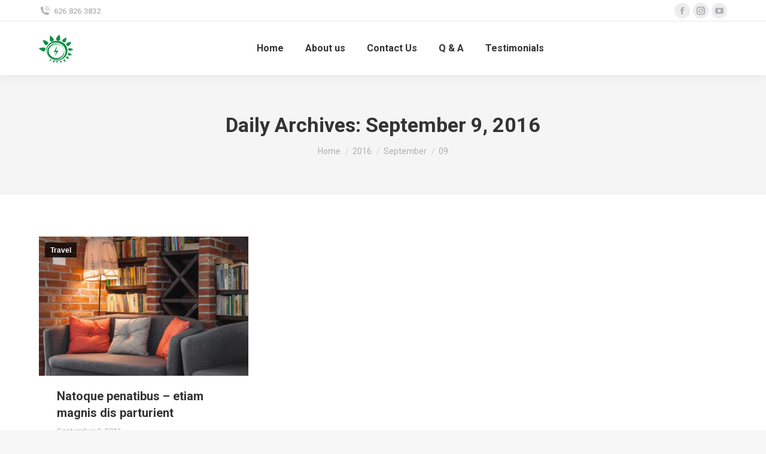

--- FILE ---
content_type: text/css
request_url: https://daylightsolar-energy.com/wp-content/plugins/go_pricing/assets/css/go_pricing_styles.css?ver=3.4
body_size: 6890
content:
/* -------------------------------------------------------------------------------- /

	Plugin Name: Go Pricing - WordPress Responsive Pricing Tables
	Plugin URI: http://www.go-pricing.com
	Description: The New Generation Pricing Tables. If you like traditional Pricing Tables, but you would like get much more out of it, then this rodded product is a useful tool for you.
	Author: Granth
	Version: 3.4
	Author https://granthweb.com/

	+----------------------------------------------------+
		TABLE OF CONTENTS
	+----------------------------------------------------+

    [1] RESET
    [2] SETUP
    [3] LAYOUT
    [3.1] HEADER
    [3.2] BODY
    [3.3] FOOTER & BUTTONS
    [4] ICONS
    [5] RIBBONS
    [6] COLUMN SHADOWS    		
    [7] CLEAN STYLE
	

/ -------------------------------------------------------------------------------- */

/* -------------------------------------------------------------------------------- /
	[1]	RESET
/ -------------------------------------------------------------------------------- */

.go-pricing * {
    -webkit-tap-highlight-color: rgba(0, 0, 0, 0);
}

.gw-go * {
    background: none;
    border: none;
    -moz-box-sizing: content-box !important;
    -webkit-box-sizing: content-box !important;
    box-sizing: content-box !important;
    letter-spacing: normal !important;
    margin: 0;
    outline: none;
    padding: 0;
    text-transform: none;
    text-decoration: none !important;
    -moz-hyphens: none;
    -webkit-hyphens: none;
    hyphens: none;
    word-break: normal;
    word-break: break-word;
    -webkit-tap-highlight-color: rgba(0, 0, 0, 0);
    -webkit-font-smoothing: antialiased;
}

/* -------------------------------------------------------------------------------- /
	[2]	SETUP - general settings, clearfix, common classes
/ -------------------------------------------------------------------------------- */

/* clearfix */
.gw-go-clearfix:after {
    content: ".";
    display: block;
    height: 0;
    clear: both;
    visibility: hidden;
}
.gw-go-clearfix {
    display: inline-block;
} /* Hide from IE Mac \*/
.gw-go-clearfix {
    display: block;
} /* End hide from IE Mac */
.gw-go-clearfix:after {
    content: ".";
    display: block;
    height: 0;
    clear: both;
    visibility: hidden;
}

/* clearfix class */
.gw-go-clear {
    clear: both;
    display: block;
    font-size: 0;
    height: 0;
    line-height: 0;
    width: 100%;
}

/* text aligns */
.gw-go-tcenter {
    text-align: center;
}
.gw-go-tleft {
    text-align: center;
}
.gw-go-tright {
    text-align: right;
}

/* video iframe */
.gw-go-video-wrapper {
    padding-bottom: 56.25% !important;
    position: relative;
    height: 0;
}
.gw-go-header-bottom .gw-go-video-wrapper {
    margin-bottom: -1px;
}
.gw-go-video-wrapper > div {
    position: static !important;
    padding-top: 100% !important;
}
.gw-go-video-wrapper iframe {
    height: 100%;
    left: 0;
    margin: 0;
    border: none;
    outline: none;
    position: absolute;
    top: 0;
    width: 100%;
}

/* image settings */
.gw-go-img-wrapper {
    position: relative;
}
.gw-go img {
    -webkit-border-radius: 0 !important;
    -moz-border-radius: 0 !important;
    border-radius: 0 !important;
    -moz-box-shadow: none !important;
    -webkit-box-shadow: none !important;
    box-shadow: none !important;
    display: inline-block;
    vertical-align: bottom;
}
img.gw-go-responsive-img {
    border: none !important;
    height: auto !important;
    margin: 0 !important;
    padding: 0 !important;
    max-width: 100% !important;
    width: 100% !important;
}
.gw-go audio,
.gw-go video {
    margin: 0;
    padding: 0;
    max-width: 100% !important;
    width: 100% !important;
}
/* fix for google map popup & mediaelement js styling bug in some themes */
.gw-go-gmap img {
    max-width: none !important;
}
.gw-go .mejs-container img {
    height: auto !important;
    max-width: none !important;
    width: 100% !important;
}
.gw-go-oldie .me-plugin,
.gw-go-oldie .mejs-mediaelement {
    position: static !important;
}

/* table & input settings for paypal */
.gw-go table {
    border: none;
    margin: 0 auto;
    width: auto;
    text-align: center;
}
.gw-go td {
    border: none;
    margin: 0;
    padding: 0 0 10px 0;
}
div.gw-go input {
    border: none;
    outline: none;
}
.gw-go input[type="text"] {
    background: #fff !important;
    border: solid 1px #b8b8b8 !important;
    -moz-border-radius: 3px;
    -webkit-border-radius: 3px;
    border-radius: 3px;
    -moz-box-shadow: 1px 1px 3px rgba(0, 0, 0, 0.15) inset;
    -webkit-box-shadow: 1px 1px 3px rgba(0, 0, 0, 0.15) inset;
    box-shadow: 1px 1px 3px rgba(0, 0, 0, 0.15) inset;
    font-size: 12px;
    height: 20px;
    line-height: 20px;
    outline: none;
    padding: 3px 5px;
    -moz-transition: all 0.15s linear;
    -o-transition: all 0.15s linear;
    -webkit-transition: all 0.15s linear;
    transition: all 0.15s linear;
}
.gw-go input[type="text"]:focus {
    border: solid 1px #9d9d9d;
    -moz-box-shadow: 1px 1px 3px rgba(0, 0, 0, 0.15) inset;
    -webkit-box-shadow: 1px 1px 3px rgba(0, 0, 0, 0.15) inset;
    box-shadow: 1px 1px 3px rgba(0, 0, 0, 0.15) inset;
}

/* other */
.gw-go i {
    display: inline-block;
    line-height: 1;
    position: relative;
    vertical-align: middle;
    text-align: left;
    top: -1px;
}
.gw-go b,
.gw-go strong {
    font-weight: bold;
}
.gw-go em {
    font-style: italic !important;
}
.gw-go u {
    text-decoration: underline !important;
}
.gw-go del {
    text-decoration: line-through !important;
}

/* -------------------------------------------------------------------------------- /
	[3] LAYOUT
/ -------------------------------------------------------------------------------- */

.gw-go {
    font-size: 0;
    margin: 0 0 -20px 0;
    visibility: hidden;
}
.gw-go[data-scroll-offset] {
    opacity: 0;
}
/* VC frontend editing fix */
.vc_editor .gw-go[data-scroll-offset] {
    opacity: 1;
}

.cs-preview .cs-content .gw-go[data-scroll-offset] {
    opacity: 1;
}

/* RTL trick */
[dir="rtl"] .gw-go {
    direction: ltr;
}
[dir="rtl"] .gw-go-col-wrap {
    direction: rtl;
}

/* default colum widths */
.gw-go-1col .gw-go-col-wrap {
    width: 100%;
}
.gw-go-2cols .gw-go-col-wrap {
    width: 50%;
}
.gw-go-3cols .gw-go-col-wrap {
    width: 33.33%;
}
.gw-go-4cols .gw-go-col-wrap {
    width: 25%;
}
.gw-go-5cols .gw-go-col-wrap {
    width: 20%;
}
.gw-go-6cols .gw-go-col-wrap {
    width: 16.66%;
}
.gw-go-7cols .gw-go-col-wrap {
    width: 14.285%;
}
.gw-go-8cols .gw-go-col-wrap {
    width: 12.5%;
}
.gw-go-9cols .gw-go-col-wrap {
    width: 11.11%;
}
.gw-go-10cols .gw-go-col-wrap {
    width: 10%;
}

.gw-go-col-wrap {
    display: inline-block !important;
    -moz-box-sizing: border-box !important;
    -webkit-box-sizing: border-box !important;
    box-sizing: border-box !important;
    float: none !important;
    font-size: 12px;
    line-height: 16px;
    margin-left: -1px;
    padding: 20px 0;
    position: relative;
    -moz-transition: padding 0.2s linear, margin 0.2s linear !important;
    -o-transition: padding 0.2s linear, margin 0.2s linear !important;
    -webkit-transition: padding 0.2s linear, margin 0.2s linear !important;
    transition: padding 0.2s linear, margin 0.2s linear !important;
    vertical-align: top !important;
}
.gw-go-col-wrap:first-child {
    margin-left: 0;
}

.gw-go-col-wrap.gw-go-hover {
    z-index: 2;
}
.gw-go-col-wrap.gw-go-curr {
    z-index: 3 !important;
}

.gw-go-col {
    border: solid 1px #ebebeb;
    border-bottom: solid 2px #d3d3d3;
    border-top-width: 2px;
    position: relative;
    top: 0;
    -moz-transition: margin-top 0.2s linear, top 0.2s linear, -moz-box-shadow 0.2s linear;
    -o-transition: margin-top 0.2s linear, top 0.2s linear, box-shadow 0.2s linear;
    -webkit-transition: margin-top 0.2s linear, top 0.2s linear, -webkit-box-shadow 0.2s linear;
    transition: margin-top 0.2s linear, top 0.2s linear, box-shadow 0.2s linear;
}
.gw-go-col-inner {
    -moz-box-shadow: 0 0 20px -2px rgba(0, 0, 0, 0);
    -webkit-box-shadow: 0 0 20px -2px rgba(0, 0, 0, 0);
    box-shadow: 0 0 20px -2px rgba(0, 0, 0, 0);
    float: none !important;
    overflow: hidden;
    padding: 0 !important;
    -moz-transition: -moz-box-shadow 0.2s linear;
    -o-transition: box-shadow 0.2s linear;
    -webkit-transition: -webkit-box-shadow 0.2s linear;
    transition: box-shadow 0.2s linear;
}
.gw-go.gw-go-fullh-bg .gw-go-col {
    height: 100%;
}
.gw-go.gw-go-fullh-bg .gw-go-col-inner {
    height: 100%;
}
.gw-go.gw-go-enlarge-current .gw-go-col-wrap.gw-go-hover .gw-go-col-inner {
    -moz-box-shadow: 0 0 20px -2px rgba(0, 0, 0, 0.25);
    -webkit-box-shadow: 0 0 20px -2px rgba(0, 0, 0, 0.25);
    box-shadow: 0 0 20px -2px rgba(0, 0, 0, 0.25);
}
.gw-go-col:before {
    content: "";
    height: 20px;
    margin-top: 2px;
    filter: alpha(opacity=40);
    -khtml-opacity: 0.4;
    -moz-opacity: 0.4;
    -ms-filter: "progid:DXImageTransform.Microsoft.Alpha(Opacity=40)";
    opacity: 0.4;
    position: absolute;
    left: 0;
    top: 100%;
    width: 100%;
}

/* enlarge highlighted column / column on hover option is enabled */
.gw-go.gw-go-enlarge-current.gw-go-hover .gw-go-col-wrap.gw-go-current {
    padding: 20px 0 40px;
}
.gw-go.gw-go-hover .gw-go-col-wrap.gw-go-current .gw-go-col,
.gw-go.gw-go-enlarge-current.gw-go-hover .gw-go-col-wrap.gw-go-current .gw-go-col {
    margin-top: 0;
    top: 0;
}
.gw-go.gw-go-enlarge-current .gw-go-col-wrap.gw-go-current,
.gw-go.gw-go-enlarge-current .gw-go-col-wrap.gw-go-hover,
.gw-go.gw-go-enlarge-current.gw-go-hover .gw-go-col-wrap.gw-go-current.gw-go-hover {
    padding: 0;
    margin-bottom: 0;
}

.gw-go.gw-go-enlarge-current.gw-go-no-footer.gw-go-hover .gw-go-col-wrap.gw-go-hover {
    margin-bottom: 0;
}

/* disable enlarge */
.gw-go-col-wrap.gw-go-disable-enlarge {
    padding: 20px 0 20px !important;
}
.gw-go-col-wrap.gw-go-disable-enlarge .gw-go-col {
    margin-top: 0 !important;
    top: 0 !important;
}

.gw-go-col-wrap.gw-go-disable-enlarge .gw-go-footer {
    top: 0 !important;
}
.gw-go-col-wrap.gw-go-disable-enlarge .gw-go-footer-spacer {
    height: 0.1px !important;
}
.gw-go-col-wrap.gw-go-disable-enlarge .gw-go-col {
    -moz-box-shadow: none !important;
    -webkit-box-shadow: none !important;
    box-shadow: none !important;
}

/* disable box-shadow */
.gw-go-disable-box-shadow .gw-go-col-inner {
    -moz-box-shadow: none !important;
    -webkit-box-shadow: none !important;
    box-shadow: none !important;
}

/* -------------------------------------------------------------------------------- /
	[3.1] HEADER
/ -------------------------------------------------------------------------------- */

.gw-go-header {
    overflow: hidden;
    position: relative;
    text-align: center;
    width: 100%;
}
.gw-go-header img {
    border-radius: 0 !important;
    -moz-box-shadow: none !important;
    -webkit-box-shadow: none !important;
    box-shadow: none !important;
    margin: 0 !important;
}
.gw-go-header small {
    font-size: inherit;
    margin-bottom: 4px;
}
/** 1. regular pricing header **/

/* header containers */
.gw-go-header-top {
    height: 95px;
    position: relative;
}
.gw-go-header h2 {
    color: inherit;
    font-size: 26px !important;
    line-height: 32px !important;
    font-weight: normal !important;
    letter-spacing: normal !important;
    margin-bottom: 15px !important;
    padding: 0 !important;
    text-transform: none !important;
    top: 15px;
}
.gw-go-header h2 small {
    font-size: 22px;
}

.gw-go-header h3 {
    border: none !important;
    color: inherit;
    font-size: 18px !important;
    line-height: 16px !important;
    font-weight: normal !important;
    left: 0;
    letter-spacing: normal !important;
    margin: 0 !important;
    padding: 0 !important;
    position: absolute;
    text-align: center;
    text-transform: none !important;
    top: 19px;
    width: 100%;
}
.gw-go-header h3 small {
    display: block;
    font-size: 12px;
}
.gw-go-header-bottom {
    border-top: solid 1px transparent;
    height: 50px;
}

/* pricing coins */
.gw-go-coin-wrap {
    font-size: 32px;
    height: 80px;
    left: 50%;
    margin: 0 0 0 -40px;
    position: absolute;
    top: 54px;
    width: 80px;
    z-index: 1;
}
.gw-go-coinf,
.gw-go-coinb {
    background: #fff;
    border-width: 1px !important;
    border-radius: 50px;
    display: table;
    height: 78px;
    left: 0;
    position: absolute;
    table-layout: fixed;
    text-align: center;
    width: 78px;
}

.gw-go-coinf div,
.gw-go-coinb div {
    -moz-box-shadow: 1px 1px 3px rgba(0, 0, 0, 0.38) inset, 0 0 1px rgba(0, 0, 0, 0.38);
    -webkit-box-shadow: 1px 1px 3px rgba(0, 0, 0, 0.38) inset, 0 0 1px rgba(0, 0, 0, 0.38);
    box-shadow: 1px 1px 3px rgba(0, 0, 0, 0.38) inset, 0 0 1px rgba(0, 0, 0, 0.38);
    -moz-box-sizing: content-box !important;
    -webkit-box-sizing: content-box !important;
    box-sizing: content-box !important;
    border-radius: 50px;
    border-width: 1px !important;
    display: table-cell;
    font-size: 32px;
    line-height: 24px;
    vertical-align: middle;
}
.gw-go-coinf div span[data-id="currency"],
.gw-go-coinb div span[data-id="currency"] {
    font-size: 0.5em;
    margin: 0 2px;
    position: relative;
    top: 0;
    vertical-align: top;
}
.gw-go-coinf small,
.gw-go-coinb small {
    display: block;
    font-size: 12px;
    line-height: 16px;
    margin-bottom: -5px;
    margin-top: 3px;
}

.gw-go-coinb,
.gw-go-col-wrap.gw-go-hover .gw-go-coinf,
.gw-go-col-wrap.gw-go-current .gw-go-coinf {
    visibility: hidden;
}

.gw-go-coinf,
.gw-go-col-wrap.gw-go-hover .gw-go-coinb,
.gw-go-col-wrap.gw-go-current .gw-go-coinb {
    visibility: visible;
}

.gw-go-price-wrap > span {
    font-size: 32px;
}
.gw-go-price-wrap > small {
    font-size: 12px;
}

/* -------------------------------------------------------------------------------- /
	[3.2] BODY
/ -------------------------------------------------------------------------------- */

ul.gw-go-body {
    border-bottom: solid 1px transparent;
    float: none !important;
    list-style: none !important;
    margin: 0 !important;
    padding: 0 !important;
    position: relative;
    text-align: center;
    width: 100%;
}
.gw-go-no-footer ul.gw-go-body {
    border-bottom: none !important;
    padding-bottom: none !important;
}
ul.gw-go-body > li {
    background: none;
    border-top: solid 1px #fff;
    -moz-box-sizing: border-box !important;
    -webkit-box-sizing: border-box !important;
    box-sizing: border-box !important;
    display: table !important;
    position: relative;
    min-height: 17px;
    line-height: 16px !important;
    list-style: none !important;
    margin: 0 !important;
    padding: 10px 5px !important;
    table-layout: fixed;
    text-align: inherit !important;
    width: 100%;
}
ul.gw-go-body > li .gw-go-body-cell {
    display: table-cell;
    vertical-align: middle;
    width: 100%;
    position: relative;
    z-index: 1;
}
ul.gw-go-body > li .gw-go-body-cell-valign-top {
    vertical-align: top;
}
ul.gw-go-body > li .gw-go-body-cell-valign-bottom {
    vertical-align: bottom;
}
.gw-go-ie ul.gw-go-body > li .gw-go-body-cell {
    display: block;
}
ul.gw-go-body > li:before,
ul.gw-go-body > li:after {
    display: none !important;
}

ul.gw-go-body > li .gw-go-body-cell:before,
ul.gw-go-body > li .gw-go-body-cell:after {
    -webkit-box-sizing: content-box;
    -moz-box-sizing: content-box;
    box-sizing: content-box;
}

/* Tooltip */
.gw-go-tooltip {
    left: 50%;
    margin-top: 15px !important;
    margin-left: -15px;
    opacity: 0;
    position: absolute;
    -moz-transition: none;
    -o-transition: none;
    -webkit-transition: none;
    transition: none;
    visibility: hidden;
    z-index: 4;
}
.gw-go-tooltip-visible {
    margin-top: 5px !important;
    opacity: 1;
    visibility: visible;
    -moz-transition: opacity 0.2s linear, visibility 0.2s linear, margin-top 0.2s ease-in-out;
    -o-transition: opacity 0.2s linear, visibility 0.2s linear, margin-top 0.2s ease-in-out;
    -webkit-transition: opacity 0.2s linear, visibility 0.2s linear, margin-top 0.2s ease-in-out;
    transition: opacity 0.2s linear, visibility 0.2s linear, margin-top 0.2s ease-in-out;
}
.gw-go-tooltip-content:before {
    border-right: 6px solid transparent;
    border-left: 6px solid transparent;
    border-top: 6px solid #9d9d9d;
    border-top-color: inherit;
    content: "";
    left: 10px;
    position: absolute;
    top: 100%;
}
.gw-go-tooltip-content {
    -moz-box-sizing: border-box !important;
    -webkit-box-sizing: border-box !important;
    box-sizing: border-box !important;
    background: #9d9d9d;
    border-color: #9d9d9d;
    -moz-border-radius: 4px;
    -webkit-border-radius: 4px;
    border-radius: 4px;
    -moz-box-shadow: 0 0 5px rgba(0, 0, 0, 0.15);
    -webkit-box-shadow: 0 0 5px rgba(0, 0, 0, 0.15);
    box-shadow: 0 0 5px rgba(0, 0, 0, 0.15);
    color: #333333;
    display: none;
    padding: 6px 10px 6px 10px;
    text-decoration: none !important;
    transition: none;
    text-align: left;
    width: 130px;
    max-width: 100%;
}
.gw-go-tooltip .gw-go-tooltip-content {
    display: block;
}

ul.gw-go-body li a,
ul.gw-go-body li a:visited,
ul.gw-go-body li a:active {
    color: inherit;
    text-decoration: none !important;
}
ul.gw-go-body li a:hover {
    text-decoration: underline !important;
}

/* -------------------------------------------------------------------------------- /
	[3.3] FOOTER & BUTTONS
/ -------------------------------------------------------------------------------- */

/* colum footer */
.gw-go-footer-wrap {
    padding: 15px 0;
}

.gw-go-footer {
    display: table;
    width: 100%;
    position: relative;
    table-layout: fixed;
    -moz-transition: padding 0.2s linear;
    -o-transition: padding 0.2s linear;
    -webkit-transition: top 0.2s linear;
    transition: top 0.2s linear;
    text-align: center;
    top: 0;
}
.gw-go.gw-go-enlarge-current .gw-go-col-wrap.gw-go-hover .gw-go-footer,
.gw-go.gw-go-enlarge-current .gw-go-col-wrap.gw-go-current .gw-go-footer,
.gw-go.gw-go-enlarge-current.gw-go-hover .gw-go-col-wrap.gw-go-current.gw-go-hover .gw-go-footer {
    top: -20px;
}
.gw-go.gw-go-enlarge-current.gw-go-hover .gw-go-col-wrap.gw-go-current .gw-go-footer {
    bottom: 20px;
}

.gw-go-footer-spacer {
    height: 0.1px;
    -moz-transition: height 0.2s linear;
    -o-transition: height 0.2s linear;
    -webkit-transition: height 0.2s linear;
    transition: height 0.2s linear;
}
.gw-go.gw-go-enlarge-current .gw-go-col-wrap.gw-go-hover .gw-go-footer-spacer,
.gw-go.gw-go-enlarge-current.gw-go-hover .gw-go-col-wrap.gw-go-hover .gw-go-footer-spacer {
    height: 40px;
}
.gw-go-footer-inner {
    -moz-transition: top 0.2s linear;
    -o-transition: top 0.2s linear;
    -webkit-transition: top 0.2s linear;
    transition: top 0.2s linear;
    top: 0;
}
.gw-go.gw-go-enlarge-current .gw-go-col-wrap.gw-go-hover .gw-go-footer-inner,
.gw-go.gw-go-enlarge-current .gw-go-col-wrap.gw-go-current .gw-go-footer-inner,
.gw-go.gw-go-enlarge-current.gw-go-hover .gw-go-col-wrap.gw-go-current.gw-go-hover .gw-go-footer-innner {
    top: 20px;
}

.gw-go-footer-rows {
    display: table-cell;
    vertical-align: middle;
    width: 100%;
}
.gw-go-footer-row {
    -moz-box-sizing: border-box !important;
    -webkit-box-sizing: border-box !important;
    box-sizing: border-box !important;
    display: table;
    table-layout: fixed;
    width: 100%;
}
div.gw-go-footer-row a,
div.gw-go-footer-row a:visited,
div.gw-go-footer-row a:active {
    color: inherit;
    text-decoration: none !important;
}
.gw-go-footer-row-inner {
    display: table-cell;
    padding: 5px;
    vertical-align: middle;
}
.gw-go-footer-row-inner.gw-go-footer-row-inner-valign-top {
    vertical-align: top;
}
.gw-go-footer-row-inner.gw-go-footer-row-inner-valign-bottom {
    vertical-align: bottom;
}

/* button */
.gw-go-btn,
a.gw-go-btn {
    -webkit-backface-visibility: hidden;
    backface-visibility: hidden;
    -moz-border-radius: 4px;
    -webkit-border-radius: 4px;
    border-radius: 4px;
    -moz-box-sizing: border-box !important;
    -webkit-box-sizing: border-box !important;
    box-sizing: border-box !important;
    cursor: pointer;
    display: inline-block;
    font-family: inherit !important;
    margin: 0 5px !important;
    line-height: 1.4 !important;
    text-decoration: none !important;
    overflow: hidden;
    position: relative;
    vertical-align: middle;
}

.gw-go-btn,
a.gw-go-btn:hover,
ul.gw-go-body li a.gw-go-btn:hover {
    text-decoration: none !important;
}

.gw-go-btn:active {
    top: 1px;
}
.gw-go-btn form {
    display: none !important;
}

/* button hover & active states */
.gw-go-col-wrap.gw-go-hover .gw-go-btn:active,
.gw-go.gw-go-hover .gw-go-col-wrap.gw-go-current .gw-go-btn:active {
    -moz-box-shadow: 0 0 0 rgba(0, 0, 0, 0.15) inset;
    -webkit-box-shadow: 0 0 0 rgba(0, 0, 0, 0.15) inset;
    box-shadow: 0 0 0 rgba(0, 0, 0, 0.15) inset;
    -moz-transition: none;
    -o-transition: none;
    -webkit-transition: none;
    transition: none;
}

/* button sizes - small, medium, large */
.gw-go-btn-small {
    padding: 1px 11px 0;
}
.gw-go-btn-medium {
    padding: 5px 13px 4px;
}
.gw-go-btn-large {
    padding: 11px 18px 10px;
}

.gw-go-btn > .gw-go-btn-inner {
    display: table-cell;
    height: 23px;
    vertical-align: middle;
}
.gw-go-btn-fullwidth > .gw-go-btn-inner {
    max-width: 100%;
    width: 1000px;
}

/* -------------------------------------------------------------------------------- /
	[4]	ICONS (CLASSIC IMAGE ICONS)
/ -------------------------------------------------------------------------------- */

.gw-go-icon-left {
    margin-left: 0 !important;
}
.gw-go-icon-right {
    margin-right: 0 !important;
}

/* Body icons */
span[class*="gw-go-icon"] {
    background-position: 50% 50% no-repeat;
    display: inline-block;
    height: 16px;
    margin: 0 3px -4px;
    width: 16px;
}

/* Team icons */
.gw-go-icon-light-skype {
    background: url(../images/icons/icon_team_light_skype.png) 50% 50% no-repeat;
}
.gw-go-icon-light-facebook {
    background: url(../images/icons/icon_team_light_facebook.png) 50% 50% no-repeat;
}
.gw-go-icon-light-twitter {
    background: url(../images/icons/icon_team_light_twitter.png) 50% 50% no-repeat;
}
.gw-go-icon-light-email {
    background: url(../images/icons/icon_team_light_email.png) 50% 50% no-repeat;
}
.gw-go-icon-dark-skype {
    background: url(../images/icons/icon_team_dark_skype.png) 50% 50% no-repeat;
}
.gw-go-icon-dark-facebook {
    background: url(../images/icons/icon_team_dark_facebook.png) 50% 50% no-repeat;
}
.gw-go-icon-dark-twitter {
    background: url(../images/icons/icon_team_dark_twitter.png) 50% 50% no-repeat;
}
.gw-go-icon-dark-email {
    background: url(../images/icons/icon_team_dark_email.png) 50% 50% no-repeat;
}

/* Light icons */
.gw-go-icon-light-arrow {
    background: url(../images/icons/icon_light_arrow.png) 50% 50% no-repeat;
}
.gw-go-icon-light-arrow2 {
    background: url(../images/icons/icon_light_arrow2.png) 50% 50% no-repeat;
}
.gw-go-icon-light-circle {
    background: url(../images/icons/icon_light_circle.png) 50% 50% no-repeat;
}
.gw-go-icon-light-cross {
    background: url(../images/icons/icon_light_cross.png) 50% 50% no-repeat;
}
.gw-go-icon-light-dot {
    background: url(../images/icons/icon_light_dot.png) 50% 50% no-repeat;
}
.gw-go-icon-light-minus {
    background: url(../images/icons/icon_light_minus.png) 50% 50% no-repeat;
}
.gw-go-icon-light-ok {
    background: url(../images/icons/icon_light_ok.png) 50% 50% no-repeat;
}
.gw-go-icon-light-plus {
    background: url(../images/icons/icon_light_plus.png) 50% 50% no-repeat;
}
.gw-go-icon-light-star {
    background: url(../images/icons/icon_light_star.png) 50% 50% no-repeat;
}

/* Dark icons */
.gw-go-icon-dark-arrow {
    background: url(../images/icons/icon_dark_arrow.png) 50% 50% no-repeat;
}
.gw-go-icon-dark-arrow2 {
    background: url(../images/icons/icon_dark_arrow2.png) 50% 50% no-repeat;
}
.gw-go-icon-dark-circle {
    background: url(../images/icons/icon_dark_circle.png) 50% 50% no-repeat;
}
.gw-go-icon-dark-cross {
    background: url(../images/icons/icon_dark_cross.png) 50% 50% no-repeat;
}
.gw-go-icon-dark-dot {
    background: url(../images/icons/icon_dark_dot.png) 50% 50% no-repeat;
}
.gw-go-icon-dark-minus {
    background: url(../images/icons/icon_dark_minus.png) 50% 50% no-repeat;
}
.gw-go-icon-dark-ok {
    background: url(../images/icons/icon_dark_ok.png) 50% 50% no-repeat;
}
.gw-go-icon-dark-plus {
    background: url(../images/icons/icon_dark_plus.png) 50% 50% no-repeat;
}
.gw-go-icon-dark-star {
    background: url(../images/icons/icon_dark_star.png) 50% 50% no-repeat;
}

/* Red icons */
.gw-go-icon-red-arrow {
    background: url(../images/icons/icon_red_arrow.png) 50% 50% no-repeat;
}
.gw-go-icon-red-arrow2 {
    background: url(../images/icons/icon_red_arrow2.png) 50% 50% no-repeat;
}
.gw-go-icon-red-circle {
    background: url(../images/icons/icon_red_circle.png) 50% 50% no-repeat;
}
.gw-go-icon-red-cross {
    background: url(../images/icons/icon_red_cross.png) 50% 50% no-repeat;
}
.gw-go-icon-red-dot {
    background: url(../images/icons/icon_red_dot.png) 50% 50% no-repeat;
}
.gw-go-icon-red-minus {
    background: url(../images/icons/icon_red_minus.png) 50% 50% no-repeat;
}
.gw-go-icon-red-ok {
    background: url(../images/icons/icon_red_ok.png) 50% 50% no-repeat;
}
.gw-go-icon-red-plus {
    background: url(../images/icons/icon_red_plus.png) 50% 50% no-repeat;
}
.gw-go-icon-red-star {
    background: url(../images/icons/icon_red_star.png) 50% 50% no-repeat;
}

/* Green icons */
.gw-go-icon-green-arrow {
    background: url(../images/icons/icon_green_arrow.png) 50% 50% no-repeat;
}
.gw-go-icon-green-arrow2 {
    background: url(../images/icons/icon_green_arrow2.png) 50% 50% no-repeat;
}
.gw-go-icon-green-circle {
    background: url(../images/icons/icon_green_circle.png) 50% 50% no-repeat;
}
.gw-go-icon-green-cross {
    background: url(../images/icons/icon_green_cross.png) 50% 50% no-repeat;
}
.gw-go-icon-green-dot {
    background: url(../images/icons/icon_green_dot.png) 50% 50% no-repeat;
}
.gw-go-icon-green-minus {
    background: url(../images/icons/icon_green_minus.png) 50% 50% no-repeat;
}
.gw-go-icon-green-ok {
    background: url(../images/icons/icon_green_ok.png) 50% 50% no-repeat;
}
.gw-go-icon-green-plus {
    background: url(../images/icons/icon_green_plus.png) 50% 50% no-repeat;
}
.gw-go-icon-green-star {
    background: url(../images/icons/icon_green_star.png) 50% 50% no-repeat;
}

/* Button icons */
span[class*="gw-go-btn-icon"] {
    display: inline-block;
    height: 20px;
    margin-bottom: 0;
    margin-top: 0;
    vertical-align: middle;
    width: 20px;
}
span[class*="gw-go-btn-icon"][class*="gw-go-btn-icon-large"] {
    height: 24px;
    width: 24px;
}
.gw-go-btn-icon-medium-white-basket {
    background: url(../images/icons/icon_white_basket_medium.png) 50% 50% no-repeat;
}
.gw-go-btn-icon-medium-white-download {
    background: url(../images/icons/icon_white_download_medium.png) 50% 50% no-repeat;
}
.gw-go-btn-icon-large-white-basket {
    background: url(../images/icons/icon_white_basket_large.png) 50% 50% no-repeat;
}

/* -------------------------------------------------------------------------------- /
	[5]	SIGNS (RIBBON)
/ -------------------------------------------------------------------------------- */

[class*="gw-go-ribbon"] img {
    -moz-box-shadow: none !important;
    -webkit-box-shadow: none !important;
    box-shadow: none !important;
    border-radius: 0 !important;
    display: block !important;
    margin: 0 !important;
}
[class*="gw-go-ribbon-right"] img {
    float: right;
}

[class*="gw-go-ribbon-left"],
[class*="gw-go-ribbon-right"] {
    left: 0;
    margin-left: -1px;
    margin-top: -2px;
    position: absolute;
    top: 0;
    z-index: 2;
}
[class*="gw-go-ribbon-right"] {
    left: auto;
    margin-right: -1px;
    right: 0;
}

/* Text ribbons */
.gw-go-ribbon-text {
    height: 110px;
    overflow: hidden;
    width: 110px;
}
.gw-go-ribbon-text span {
    display: inline-block;
    line-height: 26px;
    text-align: center;
    text-shadow: none;
    width: 100%;
}
.gw-go-ribbon-text.gw-go-ribbon-left span {
    -moz-transform: rotate(-45deg);
    -o-transform: rotate(-45deg);
    -webkit-transform: rotate(-45deg);
    transform: rotate(-45deg);
    -moz-transform-origin: 55% 200%;
    -o-transform-origin: 55% 200%;
    -webkit-transform-origin: 55% 200%;
    transform-origin: 55% 200%;
}
.gw-go-ribbon-text.gw-go-ribbon-right span {
    -moz-transform: rotate(45deg);
    -o-transform: rotate(45deg);
    -webkit-transform: rotate(45deg);
    transform: rotate(45deg);
    -moz-transform-origin: 45% 200%;
    -o-transform-origin: 45% 200%;
    -webkit-transform-origin: 45% 200%;
    transform-origin: 45% 200%;
}
.gw-go-ribbon-text.gw-go-ribbon-shadow span {
    -moz-box-shadow: 0 2px 2px rgba(0, 0, 0, 0.15);
    -webkit-box-shadow: 0 2px 2px rgba(0, 0, 0, 0.15);
    box-shadow: 0 2px 2px rgba(0, 0, 0, 0.15);
}

/* -------------------------------------------------------------------------------- /
	[6] COLUMN SHADOWS
/ -------------------------------------------------------------------------------- */

.gw-go-col.gw-go-shadow1:before {
    background: url(../images/shadows/shadow_1.png) 50% 100% no-repeat;
}
.gw-go-col.gw-go-shadow2:before {
    background: url(../images/shadows/shadow_2.png) 50% 100% no-repeat;
}
.gw-go-col.gw-go-shadow3:before {
    background: url(../images/shadows/shadow_3.png) 50% 100% no-repeat;
}
.gw-go-col.gw-go-shadow4:before {
    background: url(../images/shadows/shadow_4.png) 50% 100% no-repeat;
}
.gw-go-col.gw-go-shadow5:before {
    background: url(../images/shadows/shadow_5.png) 50% 100% no-repeat;
}
.gw-go-col.gw-go-shadow1:before,
.gw-go-col.gw-go-shadow2:before,
.gw-go-col.gw-go-shadow3:before,
.gw-go-col.gw-go-shadow4:before,
.gw-go-col.gw-go-shadow5:before {
    background-size: 100% 20px;
}

/* -------------------------------------------------------------------------------- /
	[7] CLEAN STYLE
/ -------------------------------------------------------------------------------- */

/* -------------------------------------------------------------------------------- /
	[7.1] GENERAL
/ -------------------------------------------------------------------------------- */

.gw-go-col[class*="gw-go-clean-style"] {
    border: none;
    -moz-box-shadow: none !important;
    -webkit-box-shadow: none !important;
    box-shadow: none !important;
    -moz-transition: margin-top 0.2s linear, top 0.2s linear;
    -o-transition: margin-top 0.2s linear, top 0.2s linear;
    -webkit-transition: margin-top 0.2s linear, top 0.2s linear;
    transition: margin-top 0.2s linear, top 0.2s linear;
}
.gw-go-col[class*="gw-go-clean-style"]:before {
    margin-top: 0;
}

.gw-go-col[class*="gw-go-clean-style"] .gw-go-col-inner {
    border: solid 1px #ebebeb;
    border-bottom: solid 2px #d3d3d3;
    border-top-width: 2px;
    -moz-transition: -moz-box-shadow 0.2s linear;
    -o-transition: box-shadow 0.2s linear;
    -webkit-transition: -webkit-box-shadow 0.2s linear;
    transition: box-shadow 0.2s linear;
}

.gw-go-col[class*="gw-go-clean-style"] .gw-go-header-top {
    height: 100px;
}
.gw-go-col[class*="gw-go-clean-style"] .gw-go-header-bottom {
    height: 60px;
}

.gw-go-col[class*="gw-go-clean-style"] .gw-go-coin-wrap {
    height: 90px;
    margin: 0 0 0 -45px;
    width: 90px;
}
.gw-go-col[class*="gw-go-clean-style"] .gw-go-coinf,
.gw-go-col[class*="gw-go-clean-style"] .gw-go-coinb {
    height: 88px;
    width: 88px;
    border-width: 2px !important;
}
.gw-go-col[class*="gw-go-clean-style"] .gw-go-coinf div,
.gw-go-col[class*="gw-go-clean-style"] .gw-go-coinb div {
    -webkit-box-shadow: none;
    box-shadow: none;
}

.gw-go-col[class*="gw-go-clean-style"] .gw-go-header-standard .gw-go-header-top {
    display: table;
    height: 50px;
    table-layout: fixed;
    width: 100%;
}
.gw-go-col[class*="gw-go-clean-style"] .gw-go-header-standard .gw-go-header-top h3 {
    display: table-cell;
    position: relative;
    top: 0;
    vertical-align: middle;
}

.gw-go-col[class*="gw-go-clean-style"] .gw-go-header-standard .gw-go-header-bottom {
    display: table;
    table-layout: fixed;
    height: 110px;
    width: 100%;
}
.gw-go-col[class*="gw-go-clean-style"] .gw-go-header-standard .gw-go-price-wrap {
    display: table-cell;
    text-align: center;
    vertical-align: middle;
}

.gw-go-col[class*="gw-go-clean-style"] .gw-go-header-standard .gw-go-price-wrap span[data-id="currency"],
.gw-go-col[class*="gw-go-clean-style"] .gw-go-header-standard .gw-go-price-wrap span[data-id="currency"] {
    font-size: 0.5em;
    position: relative;
    top: 2px;
    vertical-align: text-top;
    margin: 0 2px;
    vertical-align: top;
    top: 0;
}

.gw-go-col[class*="gw-go-clean-style"] .gw-go-header-standard .gw-go-price-wrap small,
.gw-go-col[class*="gw-go-clean-style"] .gw-go-header-standard .gw-go-price-wrap small {
    display: block;
    font-size: 12px;
    line-height: 16px;
    margin-bottom: -5px;
    margin-top: 3px;
}

.gw-go-col[class*="gw-go-clean-style"] .gw-go-header-img,
.gw-go-col[class*="gw-go-clean-style"] .gw-go-header-img h3 {
    background-color: transparent !important;
    background-repeat: no-repeat;
    background-size: cover;
    text-shadow: 0 0 10px rgba(0, 0, 0, 0.1);
}

.gw-go-col[class*="gw-go-clean-style"] [class*="gw-go-ribbon-left"],
.gw-go-col[class*="gw-go-clean-style"] [class*="gw-go-ribbon-right"] {
    margin-left: 0;
    margin-top: 0;
}

.gw-go-col[class*="gw-go-clean-style"] [class*="gw-go-ribbon-right"] {
    left: auto;
    margin-right: 0;
}

.gw-go-col[class*="gw-go-clean-style"] .gw-go-btn {
    border: none;
}

/* -------------------------------------------------------------------------------- /
	[7.2] CLEAN STYLE 1
/ -------------------------------------------------------------------------------- */

.gw-go-col.gw-go-clean-style1 .gw-go-col-inner {
    background: #fff;
}

/***** header *****/
/* column default state */
.gw-go-col.gw-go-clean-style1 .gw-go-header-top {
    background: none;
}

.gw-go-col.gw-go-clean-style1 .gw-go-header-bottom {
    background: #f5f5f5;
    border-top-color: #f5f5f5;
}
.gw-go-col.gw-go-clean-style1 .gw-go-header-img .gw-go-header-top {
    background: none !important;
}
.gw-go-col.gw-go-clean-style1 .gw-go-header-img .gw-go-header-bottom {
    background: none !important;
    border-top: solid 1px rgba(255, 255, 255, 0.35);
}
.gw-go-col.gw-go-clean-style1 .gw-go-header-img .gw-go-header-bottom:before,
.gw-go-col.gw-go-clean-style1 .gw-go-header-standard.gw-go-header-img .gw-go-header-top:before {
    background: #fff;
    content: "" !important;
    display: block !important;
    height: 60px;
    left: 0;
    filter: alpha(opacity=30);
    -khtml-opacity: 0.3;
    -moz-opacity: 0.3;
    -ms-filter: "progid:DXImageTransform.Microsoft.Alpha(Opacity=30)";
    opacity: 0.3;
    position: absolute;
    width: 100%;
}
.gw-go-col.gw-go-clean-style1 .gw-go-header-img .gw-go-header-top:before {
    height: 50px !important;
}
.gw-go-col.gw-go-clean-style1 .gw-go-header-standard.gw-go-header-img .gw-go-header-bottom:before {
    display: none !important;
}

/* column default state */
.gw-go-col.gw-go-clean-style1 .gw-go-header h3 {
    color: #333;
}
/* column hover / selected state */
.gw-go-col-wrap.gw-go-hover .gw-go-col.gw-go-clean-style1 .gw-go-header h3,
.gw-go-col.gw-go-clean-style1 .gw-go-header-img h3,
.gw-go-col.gw-go-clean-style1 .gw-go-header-standard.gw-go-header-img .gw-go-price-wrap span,
.gw-go-col.gw-go-clean-style1 .gw-go-header-standard.gw-go-header-img .gw-go-price-wrap small {
    color: #fff !important;
}

.gw-go-col.gw-go-clean-style1 .gw-go-coinf,
.gw-go-col.gw-go-clean-style1 .gw-go-coinb {
    border: solid 2px #c9c9c9;
}
.gw-go-col.gw-go-clean-style1 .gw-go-coinf small,
.gw-go-col.gw-go-clean-style1 .gw-go-coinb small {
    color: #333;
}

/***** details *****/
.gw-go-col.gw-go-clean-style1 .gw-go-body > li {
    background: #ebebeb;
}
.gw-go-col.gw-go-clean-style1 .gw-go-body > li.gw-go-even {
    background: #f5f5f5;
}
.gw-go-col.gw-go-clean-style1 .gw-go-body {
    border-bottom-color: #ebebeb;
}
/* column default state */
.gw-go-col.gw-go-clean-style1 .gw-go-body > li {
    color: #9d9d9d;
}
/* column hover / selected state */
.gw-go-col-wrap.gw-go-hover .gw-go-col.gw-go-clean-style1 .gw-go-body > li {
    color: #333333;
}

/***** footer *****/
.gw-go-col.gw-go-clean-style1 .gw-go-btn.gw-go-btn-small {
    margin-top: 45px;
}
.gw-go-col.gw-go-clean-style1 .gw-go-btn.gw-go-btn-medium {
    margin-top: 40px;
}
.gw-go-col.gw-go-clean-style1 .gw-go-btn.gw-go-btn-large {
    margin-top: 33px;
}
/* button default state */
.gw-go-col.gw-go-clean-style1 .gw-go-btn {
    background: #9d9d9d;
    color: #ffffff;
}
/* button hover state */
.gw-go-col.gw-go-clean-style1 .gw-go-btn:hover {
    background: #333333;
}

/* column default state */
.gw-go-col.gw-go-clean-style1 .gw-go-footer-row,
.gw-go-col-wrap.gw-go-hover .gw-go-col.gw-go-clean-style1 .gw-go-footer-row {
    color: #9d9d9d;
}
/* column hover / selected state */
.gw-go-col-wrap.gw-go-hover .gw-go-col.gw-go-clean-style1 .gw-go-footer-row,
.gw-go .gw-go-col-wrap.gw-go-current .gw-go-col.gw-go-clean-style1 .gw-go-footer-row {
    color: #333;
}

/* -------------------------------------------------------------------------------- /
	[7.3] CLEAN STYLE 2
/ -------------------------------------------------------------------------------- */

.gw-go-col.gw-go-clean-style2 .gw-go-col-inner {
    background: #fff;
}

/***** header *****/
/* column hover / selected state */
.gw-go-col-wrap.gw-go-hover .gw-go-col.gw-go-clean-style2 .gw-go-header-top,
.gw-go-col-wrap.gw-go-hover .gw-go-col.gw-go-clean-style2 .gw-go-header-bottom {
    background: #333333 !important;
}

.gw-go-col-wrap.gw-go-hover .gw-go-col.gw-go-clean-style2 .gw-go-header-img .gw-go-header-top,
.gw-go-col-wrap.gw-go-hover .gw-go-col.gw-go-clean-style2 .gw-go-header-img .gw-go-header-bottom {
    background: none !important;
}

/* column default state */
.gw-go-col.gw-go-clean-style2 .gw-go-header-bottom {
    border-top: solid 1px rgba(255, 255, 255, 0.2);
}
.gw-go-col.gw-go-clean-style2 .gw-go-header-bottom:before,
.gw-go-col.gw-go-clean-style2 .gw-go-header-standard .gw-go-header-top:before {
    background: #fff;
    content: "" !important;
    display: block !important;
    height: 100%;
    left: 0;
    filter: alpha(opacity=10);
    -khtml-opacity: 0.1;
    -moz-opacity: 0.1;
    -ms-filter: "progid:DXImageTransform.Microsoft.Alpha(Opacity=10)";
    opacity: 0.15;
    position: absolute;
    width: 100%;
}

.gw-go-col.gw-go-clean-style2 .gw-go-header-standard .gw-go-header-top:before {
    height: 50px;
}
.gw-go-col.gw-go-clean-style2 .gw-go-header-img .gw-go-header-bottom {
    border-top: solid 1px rgba(255, 255, 255, 0.35);
}
.gw-go-col.gw-go-clean-style2 .gw-go-header-img .gw-go-header-bottom:before,
.gw-go-col.gw-go-clean-style2 .gw-go-header-standard.gw-go-header-img .gw-go-header-top:before {
    filter: alpha(opacity=30);
    -khtml-opacity: 0.3;
    -moz-opacity: 0.3;
    -ms-filter: "progid:DXImageTransform.Microsoft.Alpha(Opacity=30)";
    opacity: 0.3;
}

.gw-go-col.gw-go-clean-style2 .gw-go-header-standard .gw-go-header-bottom:before {
    display: none !important;
}

.gw-go-col-wrap.gw-go-hover .gw-go-col.gw-go-clean-style1 .gw-go-header h3,
.gw-go-col.gw-go-clean-style2 .gw-go-header-standard .gw-go-price-wrap span,
.gw-go-col.gw-go-clean-style2 .gw-go-header-standard .gw-go-price-wrap small {
    color: #fff !important;
}

.gw-go-col.gw-go-clean-style2 .gw-go-header h3 {
    color: #fff;
}
.gw-go-col.gw-go-clean-style2 .gw-go-coinf,
.gw-go-col.gw-go-clean-style2 .gw-go-coinb {
    border: solid 2px #c9c9c9;
}
.gw-go-col.gw-go-clean-style2 .gw-go-coinf small,
.gw-go-col.gw-go-clean-style2 .gw-go-coinb small {
    color: #333;
}

/* column hover / selected state */
.gw-go-col-wrap.gw-go-hover .gw-go-col.gw-go-clean-style2 .gw-go-coinf div,
.gw-go-col-wrap.gw-go-hover .gw-go-col.gw-go-clean-style2 .gw-go-coinb div {
    color: #333 !important;
}

/***** details *****/
.gw-go-col.gw-go-clean-style2 .gw-go-body {
    border-bottom-color: #ebebeb;
}
.gw-go-col.gw-go-clean-style2 .gw-go-body > li {
    background: #ebebeb;
    color: #333333;
}
.gw-go-col.gw-go-clean-style2 .gw-go-body > li.gw-go-even {
    background: #f5f5f5;
}

/***** footer *****/
/* button default state */
.gw-go-col.gw-go-clean-style2 .gw-go-btn {
    background: #333;
    background-image: url(../images/hover.png);
    background-position: 200px 0;
    background-repeat: no-repeat;
    color: #fff !important;
}
/* button hover state */
.gw-go-col.gw-go-clean-style2 .gw-go-btn:hover {
    background-position: 0 0;
    background-repeat: repeat;
}

.gw-go-col.gw-go-clean-style2 .gw-go-footer-row {
    color: #333;
}

/* -------------------------------------------------------------------------------- /
	[7.4] CLEAN STYLE 3
/ -------------------------------------------------------------------------------- */

.gw-go-col.gw-go-clean-style3 .gw-go-col-inner {
    background: #fff;
}

/***** header *****/
.gw-go-col.gw-go-clean-style3 .gw-go-header-bottom {
    border-top: solid 1px rgba(255, 255, 255, 0.2);
}
.gw-go-col.gw-go-clean-style3 .gw-go-header-bottom:before,
.gw-go-col.gw-go-clean-style3 .gw-go-header-standard .gw-go-header-top:before {
    background: #fff;
    content: "" !important;
    display: block !important;
    height: 60px;
    left: 0;
    filter: alpha(opacity=15);
    -khtml-opacity: 0.15;
    -moz-opacity: 0.15;
    -ms-filter: "progid:DXImageTransform.Microsoft.Alpha(Opacity=15)";
    opacity: 0.15;
    position: absolute;
    width: 100%;
}
.gw-go-col.gw-go-clean-style3 .gw-go-header-standard .gw-go-header-top:before {
    height: 50px;
}
.gw-go-col.gw-go-clean-style3 .gw-go-header-img .gw-go-header-bottom {
    border-top: solid 1px rgba(255, 255, 255, 0.35);
}
.gw-go-col.gw-go-clean-style3 .gw-go-header-img .gw-go-header-bottom:before,
.gw-go-col.gw-go-clean-style3 .gw-go-header-standard.gw-go-header-img .gw-go-header-top:before {
    filter: alpha(opacity=30);
    -khtml-opacity: 0.3;
    -moz-opacity: 0.3;
    -ms-filter: "progid:DXImageTransform.Microsoft.Alpha(Opacity=30)";
    opacity: 0.3;
}

.gw-go-col.gw-go-clean-style3 .gw-go-header-standard .gw-go-header-bottom:before {
    display: none !important;
}

.gw-go-col.gw-go-clean-style3 .gw-go-header h3,
.gw-go-col.gw-go-clean-style3 .gw-go-header-standard .gw-go-price-wrap {
    color: #fff;
}
.gw-go-col.gw-go-clean-style3 .gw-go-coinf,
.gw-go-col.gw-go-clean-style3 .gw-go-coinb {
    border: solid 2px #c9c9c9;
}
.gw-go-col.gw-go-clean-style3 .gw-go-coinf small,
.gw-go-col.gw-go-clean-style3 .gw-go-coinb small {
    color: #9d9d9d;
}

/***** details *****/
.gw-go-col.gw-go-clean-style3 .gw-go-body {
    border-bottom-color: #ebebeb;
}
.gw-go-col.gw-go-clean-style3 .gw-go-body > li {
    background: #ebebeb;
}
.gw-go-col.gw-go-clean-style3 .gw-go-body > li.gw-go-even {
    background: #f5f5f5;
}

/* column default state */
.gw-go-col.gw-go-clean-style3 .gw-go-body > li {
    color: #9d9d9d;
}

/* column hover / selected state */
.gw-go-col-wrap.gw-go-hover .gw-go-col.gw-go-clean-style3 .gw-go-body > li {
    color: #333333;
}

/***** footer *****/
/* button default state */
.gw-go-col.gw-go-clean-style3 .gw-go-btn {
    background-image: url(../images/hover.png);
    background-position: 20px 0;
    background-repeat: no-repeat;
    color: #fff !important;
}
/* button hover state */
.gw-go-col.gw-go-clean-style3 .gw-go-btn:hover {
    background-position: 0 0;
    background-repeat: repeat;
}

/* column default state */
.gw-go-col.gw-go-clean-style3 .gw-go-footer-row,
.gw-go-col-wrap.gw-go-hover .gw-go-col.gw-go-clean-style3 .gw-go-footer-row {
    color: #9d9d9d;
}
/* column hover / selected state */
.gw-go-col-wrap.gw-go-hover .gw-go-col.gw-go-clean-style3 .gw-go-footer-row,
.gw-go .gw-go-col-wrap.gw-go-current .gw-go-col.gw-go-clean-style3 .gw-go-footer-row {
    color: #333;
}

/* -------------------------------------------------------------------------------- /
	[7.5] CLEAN STYLE 4
/ -------------------------------------------------------------------------------- */

.gw-go-col.gw-go-clean-style4 .gw-go-col-inner {
    background: #fff;
}

/***** header *****/
.gw-go-col.gw-go-clean-style4 .gw-go-header-bottom {
    border-top: solid 1px rgba(255, 255, 255, 0.2);
}
.gw-go-col.gw-go-clean-style4 .gw-go-header-bottom:before,
.gw-go-col.gw-go-clean-style4 .gw-go-header-standard .gw-go-header-top:before {
    background: #fff;
    content: "" !important;
    display: block !important;
    height: 60px;
    left: 0;
    filter: alpha(opacity=15);
    -khtml-opacity: 0.15;
    -moz-opacity: 0.15;
    -ms-filter: "progid:DXImageTransform.Microsoft.Alpha(Opacity=15)";
    opacity: 0.15;
    position: absolute;
    width: 100%;
}
.gw-go-col.gw-go-clean-style4 .gw-go-header-standard .gw-go-header-top:before {
    height: 50px;
}

.gw-go-col.gw-go-clean-style4 .gw-go-header-img .gw-go-header-bottom {
    border-top: solid 1px rgba(255, 255, 255, 0.35);
}
.gw-go-col.gw-go-clean-style4 .gw-go-header-img .gw-go-header-bottom:before,
.gw-go-col.gw-go-clean-style4 .gw-go-header-standard.gw-go-header-img .gw-go-header-top:before {
    filter: alpha(opacity=30);
    -khtml-opacity: 0.3;
    -moz-opacity: 0.3;
    -ms-filter: "progid:DXImageTransform.Microsoft.Alpha(Opacity=30)";
    opacity: 0.3;
}

.gw-go-col.gw-go-clean-style4 .gw-go-header-standard .gw-go-header-bottom:before {
    display: none !important;
}

.gw-go-col.gw-go-clean-style4 .gw-go-header h3,
.gw-go-col.gw-go-clean-style4 .gw-go-header-standard .gw-go-price-wrap {
    color: #fff;
}
.gw-go-col.gw-go-clean-style4 .gw-go-coinf,
.gw-go-col.gw-go-clean-style4 .gw-go-coinb {
    border: solid 2px #c9c9c9;
}

/***** details *****/
.gw-go-col.gw-go-clean-style4 .gw-go-body {
    border-bottom-color: #ebebeb;
}
.gw-go-col.gw-go-clean-style4 .gw-go-body > li.gw-go-even .gw-go-body-cell:before,
.gw-go-col.gw-go-clean-style4 .gw-go-body > li .gw-go-body-cell:before {
    content: "";
    display: block;
    height: 100%;
    left: -5px;
    margin-left: -1px;
    filter: alpha(opacity=7);
    -khtml-opacity: 0.07;
    -moz-opacity: 0.07;
    -ms-filter: "progid:DXImageTransform.Microsoft.Alpha(Opacity=7)";
    opacity: 0.07;
    padding: 10px 5px;
    position: absolute;
    top: -10px;
    width: 101%;
    z-index: -1;
}
.gw-go-col.gw-go-clean-style4 .gw-go-body > li .gw-go-body-cell:before {
    filter: alpha(opacity=14);
    -khtml-opacity: 0.14;
    -moz-opacity: 0.14;
    -ms-filter: "progid:DXImageTransform.Microsoft.Alpha(Opacity=14)";
    opacity: 0.14;
}

/* button default state */
.gw-go-col.gw-go-clean-style4 .gw-go-btn {
    background-image: url(../images/hover.png);
    background-position: 200px 0;
    background-repeat: no-repeat;
    color: #fff !important;
}
/* button hover state */
.gw-go-col.gw-go-clean-style4 .gw-go-btn:hover {
    background-position: 0 0;
    background-repeat: repeat;
}

.gw-go-col.gw-go-clean-style4 .gw-go-footer-row {
    color: #333;
}

/* -------------------------------------------------------------------------------- /
	[7.6] CLEAN STYLE 5
/ -------------------------------------------------------------------------------- */

.gw-go-col.gw-go-clean-style5 .gw-go-col-inner {
    background: #fff;
}

/***** header *****/
/* column default state */
.gw-go-col.gw-go-clean-style5 .gw-go-header-bottom {
    background: #f5f5f5;
    border-top: solid 1px rgba(255, 255, 255, 0.2);
}
.gw-go-col.gw-go-clean-style5 .gw-go-header-img .gw-go-header-bottom {
    background: transparent !important;
}

.gw-go-col.gw-go-clean-style5 .gw-go-header-bottom:before,
.gw-go-col.gw-go-clean-style5 .gw-go-header-standard .gw-go-header-top:before {
    background: #fff;
    content: "" !important;
    display: block !important;
    height: 60px;
    left: 0;
    filter: alpha(opacity=15);
    -khtml-opacity: 0.15;
    -moz-opacity: 0.15;
    -ms-filter: "progid:DXImageTransform.Microsoft.Alpha(Opacity=15)";
    opacity: 0.15;
    position: absolute;
    width: 100%;
}
.gw-go-col.gw-go-clean-style5 .gw-go-header-standard .gw-go-header-top:before {
    height: 50px;
}

.gw-go-col.gw-go-clean-style5 .gw-go-header-img .gw-go-header-bottom {
    border-top: solid 1px rgba(255, 255, 255, 0.35);
}
.gw-go-col.gw-go-clean-style5 .gw-go-header-img .gw-go-header-bottom:before,
.gw-go-col.gw-go-clean-style5 .gw-go-header-standard.gw-go-header-img .gw-go-header-top:before {
    filter: alpha(opacity=30);
    -khtml-opacity: 0.3;
    -moz-opacity: 0.3;
    -ms-filter: "progid:DXImageTransform.Microsoft.Alpha(Opacity=30)";
    opacity: 0.3;
}

.gw-go-col.gw-go-clean-style5 .gw-go-header-standard .gw-go-header-bottom:before {
    display: none !important;
}
.gw-go-col.gw-go-clean-style5 .gw-go-header h3,
.gw-go-col-wrap.gw-go-hover .gw-go-col.gw-go-clean-style5 .gw-go-price-wrap span,
.gw-go-col-wrap.gw-go-hover .gw-go-col.gw-go-clean-style5 .gw-go-price-wrap small,
.gw-go-col.gw-go-clean-style5 .gw-go-header-standard.gw-go-header-img span,
.gw-go-col.gw-go-clean-style5 .gw-go-header-standard.gw-go-header-img small {
    color: #fff !important;
}
.gw-go-col.gw-go-clean-style5 .gw-go-coinf,
.gw-go-col.gw-go-clean-style5 .gw-go-coinb {
    border: solid 2px #c9c9c9;
}
.gw-go-col.gw-go-clean-style5 .gw-go-coinf small,
.gw-go-col.gw-go-clean-style5 .gw-go-coinb small {
    color: #333;
}

/***** details *****/
.gw-go-col.gw-go-clean-style5 .gw-go-body {
    border-bottom-color: #ebebeb;
}
/* column default state */
.gw-go-col.gw-go-clean-style5 .gw-go-body > li {
    background: #ebebeb;
    color: #9d9d9d;
}
.gw-go-col.gw-go-clean-style5 .gw-go-body > li.gw-go-even {
    background: #f5f5f5;
}

.gw-go-col-wrap.gw-go-hover .gw-go-col.gw-go-clean-style5 .gw-go-body > li {
    background: none !important;
}

.gw-go-col-wrap.gw-go-hover .gw-go-col.gw-go-clean-style5 .gw-go-body > li.gw-go-even .gw-go-body-cell:before,
.gw-go-col-wrap .gw-go-col.gw-go-clean-style5 .gw-go-body > li .gw-go-body-cell:before {
    content: "";
    display: block;
    height: 100%;
    left: -5px;
    margin-left: -1px;
    position: absolute;
    top: -10px;
    z-index: -1;
}
.gw-go-col-wrap.gw-go-hover .gw-go-col.gw-go-clean-style5 .gw-go-body > li.gw-go-even .gw-go-body-cell:before {
    filter: alpha(opacity=10);
    -khtml-opacity: 0.1;
    -moz-opacity: 0.1;
    -ms-filter: "progid:DXImageTransform.Microsoft.Alpha(Opacity=10)";
    opacity: 0.1;
}
.gw-go-col-wrap.gw-go-hover .gw-go-col.gw-go-clean-style5 .gw-go-body > li .gw-go-body-cell:before {
    filter: alpha(opacity=15);
    -khtml-opacity: 0.15;
    -moz-opacity: 0.15;
    -ms-filter: "progid:DXImageTransform.Microsoft.Alpha(Opacity=15)";
    opacity: 0.15;
    padding: 10px 5px;
    width: 101%;
}
.gw-go-col-wrap.gw-go-hover .gw-go-col.gw-go-clean-style5 .gw-go-body > li {
    color: #333;
}

/***** footer *****/
.gw-go-col.gw-go-clean-style5 .gw-go-footer-row {
    color: #9d9d9d;
}
.gw-go-col-wrap.gw-go-hover .gw-go-col.gw-go-clean-style5 .gw-go-footer-row {
    color: #333;
}

/* button default state */
.gw-go-col.gw-go-clean-style5 .gw-go-btn {
    background-image: url(../images/hover.png);
    background-position: 200px 0;
    background-repeat: no-repeat;
    color: #fff !important;
}
/* button hover state */
.gw-go-col.gw-go-clean-style5 .gw-go-btn:hover {
    background-position: 0 0;
    background-repeat: repeat;
}

/* -------------------------------------------------------------------------------- /
	[7.7] CLEAN STYLE 6
/ -------------------------------------------------------------------------------- */

/* column default state */
.gw-go-col.gw-go-clean-style6 .gw-go-col-inner,
.gw-go.gw-go-hover .gw-go-col-wrap.gw-go-current .gw-go-col.gw-go-clean-style6 .gw-go-col-inner {
    background: #fff;
}

/* column default state */
.gw-go-col.gw-go-clean-style6 .gw-go-header-bottom {
    border-top: solid 1px transparent;
}
.gw-go-col.gw-go-clean-style6 .gw-go-header-img .gw-go-header-bottom {
    border-top: solid 1px transparent;
}
.gw-go-col.gw-go-clean-style6 .gw-go-header-standard .gw-go-header-bottom {
    border-top: solid 1px rgba(255, 255, 255, 0.2) !important;
}
.gw-go-col.gw-go-clean-style6 .gw-go-header-standard.gw-go-header-img .gw-go-header-bottom {
    border-top: solid 1px rgba(255, 255, 255, 0.35) !important;
}

.gw-go-col.gw-go-clean-style6 .gw-go-header-standard .gw-go-header-top:before {
    background: #fff;
    content: "" !important;
    display: block !important;
    height: 60px;
    left: 0;
    filter: alpha(opacity=15);
    -khtml-opacity: 0.15;
    -moz-opacity: 0.15;
    -ms-filter: "progid:DXImageTransform.Microsoft.Alpha(Opacity=15)";
    opacity: 0.15;
    position: absolute;
    width: 100%;
}
.gw-go-col.gw-go-clean-style6 .gw-go-header-standard .gw-go-header-top:before {
    height: 50px;
}

.gw-go-col.gw-go-clean-style6 .gw-go-header-standard.gw-go-header-img .gw-go-header-top:before {
    filter: alpha(opacity=30);
    -khtml-opacity: 0.3;
    -moz-opacity: 0.3;
    -ms-filter: "progid:DXImageTransform.Microsoft.Alpha(Opacity=30)";
    opacity: 0.3;
}

.gw-go-col.gw-go-clean-style6 .gw-go-header-standard .gw-go-header-bottom:before {
    display: none !important;
}

/* column hover / selected state */
.gw-go-col-wrap.gw-go-hover .gw-go-col.gw-go-clean-style6 .gw-go-header h3 {
    color: #fff !important;
}

.gw-go-col-wrap.gw-go-hover .gw-go-col.gw-go-clean-style6 .gw-go-price-wrap,
.gw-go-col.gw-go-clean-style6 .gw-go-header-img h3,
.gw-go-col.gw-go-clean-style6 .gw-go-header-standard.gw-go-header-img .gw-go-price-wrap span,
.gw-go-col.gw-go-clean-style6 .gw-go-header-standard.gw-go-header-img .gw-go-price-wrap small {
    color: #fff !important;
}

/* column default state */
.gw-go-coin-wrap:before {
    content: "";
    width: 100%;
    height: 100%;
    position: absolute;
    left: 1px;
    top: 1px;
    border-radius: 50px;
}

.gw-go-col.gw-go-clean-style6 .gw-go-coinf div,
.gw-go-col.gw-go-clean-style6 .gw-go-coinb div {
    color: #fff;
}

/* column hover / selected state */
.gw-go-col-wrap.gw-go-hover .gw-go-col.gw-go-clean-style6 .gw-go-coinf,
.gw-go-col-wrap.gw-go-hover .gw-go-col.gw-go-clean-style6 .gw-go-coinb {
    border: solid 2px #c9c9c9;
}
.gw-go-col-wrap.gw-go-hover .gw-go-col.gw-go-clean-style6 .gw-go-coinf div,
.gw-go-col-wrap.gw-go-hover .gw-go-col.gw-go-clean-style6 .gw-go-coinb div {
    background: #fff !important;
}

/***** details *****/
.gw-go-col.gw-go-clean-style6 .gw-go-body {
    border-bottom-color: #ebebeb;
}
/* column default state */
.gw-go-col.gw-go-clean-style6 .gw-go-body > li {
    background: #ebebeb;
    border-top-color: #fff;
    color: #9d9d9d;
}
.gw-go-col.gw-go-clean-style6 .gw-go-body > li.gw-go-even {
    background: #f5f5f5;
}
/* column hover / selected state */
.gw-go-col-wrap.gw-go-hover .gw-go-col.gw-go-clean-style6 .gw-go-body {
    border-bottom-color: #fff !important;
}
.gw-go-col-wrap.gw-go-hover .gw-go-col.gw-go-clean-style6 .gw-go-body > li {
    background: none;
    border-top-color: #fff;
    color: #fff !important;
}

/***** footer *****/
/* column default state */
.gw-go-col.gw-go-clean-style6 .gw-go-btn {
    background-image: url(../images/hover.png);
    background-position: 200px 0;
    background-repeat: no-repeat;
    color: #fff !important;
}

/* column hover / selected state */
/* button default state */
.gw-go-col-wrap.gw-go-hover .gw-go-col.gw-go-clean-style6 .gw-go-btn {
    background: #fff !important;
}

/* button hover state */
.gw-go-col.gw-go-clean-style6 .gw-go-btn:hover {
    background-position: 0 0;
    background-repeat: repeat;
}

/* column default state */
.gw-go-col.gw-go-clean-style6 .gw-go-footer-row,
.gw-go-col-wrap.gw-go-hover .gw-go-col.gw-go-clean-style6 .gw-go-footer-row {
    color: #9d9d9d;
}
/* column hover / selected state */
.gw-go-col-wrap.gw-go-hover .gw-go-col.gw-go-clean-style6 .gw-go-footer-row,
.gw-go .gw-go-col-wrap.gw-go-current .gw-go-col.gw-go-clean-style6 .gw-go-footer-row {
    color: #fff;
}

/* -------------------------------------------------------------------------------- /
	[7.8] CLEAN STYLE 7
/ -------------------------------------------------------------------------------- */

.gw-go-col.gw-go-clean-style7 .gw-go-col-inner {
    background: #fff;
}

/***** details *****/
.gw-go-col.gw-go-clean-style7 .gw-go-body {
    border-bottom-color: #ebebeb;
}
.gw-go-col.gw-go-clean-style7 .gw-go-body > li.gw-go-even .gw-go-body-cell:before,
.gw-go-col.gw-go-clean-style7 .gw-go-body > li .gw-go-body-cell:before {
    content: "";
    display: block;
    height: 100%;
    left: -5px;
    margin-left: -1px;
    filter: alpha(opacity=10);
    -khtml-opacity: 0.1;
    -moz-opacity: 0.1;
    -ms-filter: "progid:DXImageTransform.Microsoft.Alpha(Opacity=10)";
    opacity: 0.1;
    padding: 10px 5px;
    position: absolute;
    top: -10px;
    width: 101%;
    z-index: -1;
}
.gw-go-col.gw-go-clean-style7 .gw-go-body > li .gw-go-body-cell:before {
    filter: alpha(opacity=15);
    -khtml-opacity: 0.15;
    -moz-opacity: 0.15;
    -ms-filter: "progid:DXImageTransform.Microsoft.Alpha(Opacity=15)";
    opacity: 0.15;
}

.gw-go-col-wrap.gw-go-hover .gw-go-col.gw-go-clean-style8 .gw-go-body {
    border-bottom-color: #fff !important;
}

/***** footer *****/
/* button default state */
.gw-go-col.gw-go-clean-style7 .gw-go-btn {
    background-image: url(../images/hover.png);
    background-position: 200px 0;
    background-repeat: no-repeat;
    color: #fff !important;
}
/* button hover state */
.gw-go-col.gw-go-clean-style7 .gw-go-btn:hover {
    background-position: 0 0;
    background-repeat: repeat;
}

.gw-go-col.gw-go-clean-style7 .gw-go-footer-row {
    color: #333;
}

/* -------------------------------------------------------------------------------- /
	[7.9] CLEAN STYLE 8
/ -------------------------------------------------------------------------------- */

/* column default state */
.gw-go-col.gw-go-clean-style8 .gw-go-col-inner {
    background: #fff;
}

/* column default state */
.gw-go-col.gw-go-clean-style8 .gw-go-header-bottom {
    border-top: solid 1px transparent;
}

/***** details *****/
.gw-go-col.gw-go-clean-style8 .gw-go-body {
    border-bottom-color: #ebebeb;
}
/* column default state */
.gw-go-col.gw-go-clean-style8 .gw-go-body > li {
    background: #ebebeb;
    border-top-color: #fff;
    color: #9d9d9d;
}
.gw-go-col.gw-go-clean-style8 .gw-go-body > li.gw-go-even {
    background: #f5f5f5;
}
/* column hover / selected state */
.gw-go-col-wrap.gw-go-hover .gw-go-col.gw-go-clean-style8 .gw-go-body > li {
    background: none;
    border-top-color: #fff;
    color: #fff;
}

/***** footer *****/
/* column default state */
.gw-go-col.gw-go-clean-style8 .gw-go-btn {
    background-image: url(../images/hover.png);
    background-position: 200px 0;
    background-repeat: no-repeat;
    color: #fff !important;
}

/* column hover / selected state */
/* button default state */
.gw-go-col-wrap.gw-go-hover .gw-go-col.gw-go-clean-style8 .gw-go-btn {
    background: #fff !important;
}

.gw-go-col-wrap.gw-go-hover .gw-go-col.gw-go-clean-style8 .gw-go-footer-row {
    color: #fff !important;
}

/* button hover state */
.gw-go-col.gw-go-clean-style8 .gw-go-btn:hover {
    background-position: 0 0;
    background-repeat: repeat;
}

/* column default state */
.gw-go-col.gw-go-clean-style8 .gw-go-footer-row,
.gw-go-col-wrap.gw-go-hover .gw-go-col.gw-go-clean-style8 .gw-go-footer-row {
    color: #9d9d9d;
}
/* column hover / selected state */
.gw-go-col-wrap.gw-go-hover .gw-go-col.gw-go-clean-style8 .gw-go-footer-row,
.gw-go .gw-go-col-wrap.gw-go-current .gw-go-col.gw-go-clean-style8 .gw-go-footer-row {
    color: #fff;
}

/* -------------------------------------------------------------------------------- /
	[7.10] CLEAN STYLE 9
/ -------------------------------------------------------------------------------- */

/***** header *****/
.gw-go-col.gw-go-clean-style9 .gw-go-header-bottom {
    height: auto;
    border-top: solid 1px transparent;
}
.gw-go-col.gw-go-clean-style9 .gw-go-header h3 {
    color: #fff;
}
.gw-go-col.gw-go-clean-style9 .gw-go-coinf,
.gw-go-col.gw-go-clean-style9 .gw-go-coinb {
    border: solid 2px #c9c9c9;
}

.gw-go-col.gw-go-clean-style9 .gw-go-coinf small,
.gw-go-col.gw-go-clean-style9 .gw-go-coinb small {
    color: #333;
}

/***** details *****/
.gw-go-col.gw-go-clean-style9 .gw-go-body > li {
    background: #fff;
}
.gw-go-col.gw-go-clean-style9 .gw-go-body > li.gw-go-even .gw-go-body-cell:before,
.gw-go-col.gw-go-clean-style9 .gw-go-body > li .gw-go-body-cell:before {
    content: "";
    display: block;
    height: 100%;
    left: -5px;
    margin-left: -1px;
    filter: alpha(opacity=10);
    -khtml-opacity: 0.1;
    -moz-opacity: 0.1;
    -ms-filter: "progid:DXImageTransform.Microsoft.Alpha(Opacity=10)";
    opacity: 0.1;
    padding: 10px 5px;
    position: absolute;
    top: -10px;
    width: 101%;
    z-index: -1;
}

.gw-go-col.gw-go-clean-style9 .gw-go-body > li .gw-go-body-cell:before {
    filter: alpha(opacity=15);
    -khtml-opacity: 0.15;
    -moz-opacity: 0.15;
    -ms-filter: "progid:DXImageTransform.Microsoft.Alpha(Opacity=15)";
    opacity: 0.15;
}

/***** footer *****/
/* column default state */
.gw-go-col.gw-go-clean-style9 .gw-go-btn {
    background: #fff;
    background-image: url(../images/hover.png);
    background-position: 200px 0;
    background-repeat: no-repeat;
    color: #fff !important;
}

.gw-go-col.gw-go-clean-style9 .gw-go-footer-row {
    color: #fff !important;
}

/* button hover state */
.gw-go-col.gw-go-clean-style9 .gw-go-btn:hover {
    background-position: 0 0;
    background-repeat: repeat;
}

/* -------------------------------------------------------------------------------- /
	[7.11] CLEAN STYLE 10
/ -------------------------------------------------------------------------------- */

.gw-go-col.gw-go-clean-style10 .gw-go-col-inner {
    background: #fff;
}

.gw-go-col.gw-go-clean-style10 .gw-go-header-bottom {
    height: auto;
    border-top: none;
}
.gw-go-col.gw-go-clean-style10 .gw-go-header h3 {
    color: #fff;
}
.gw-go-col.gw-go-clean-style10 .gw-go-coinf,
.gw-go-col.gw-go-clean-style10 .gw-go-coinb {
    border: solid 2px #c9c9c9;
}
.gw-go-col.gw-go-clean-style10 .gw-go-coinf small,
.gw-go-col.gw-go-clean-style10 .gw-go-coinb small {
    color: #333;
}

/***** details *****/
.gw-go-col.gw-go-clean-style10 .gw-go-body {
    border-bottom-color: #ebebeb;
}
.gw-go-col.gw-go-clean-style10 .gw-go-body > li {
    background: #ebebeb;
    border-top-color: #fff;
    color: #333;
}
.gw-go-col.gw-go-clean-style10 .gw-go-body > li.gw-go-even {
    background: #f5f5f5;
}

/***** footer *****/
/* button default state */
.gw-go-col.gw-go-clean-style10 .gw-go-btn {
    background-image: url(../images/hover.png);
    background-position: 200px 0;
    background-repeat: no-repeat;
    color: #fff !important;
}
/* button hover state */
.gw-go-col.gw-go-clean-style10 .gw-go-btn:hover {
    background-position: 0 0;
    background-repeat: repeat;
}

.gw-go-col.gw-go-clean-style10 .gw-go-footer-row {
    color: #333;
}

/* -------------------------------------------------------------------------------- /
	[7.12] CLEAN STYLE 12
/ -------------------------------------------------------------------------------- */

.gw-go-col.gw-go-clean-style12 .gw-go-col-inner {
    background: #fff;
}

/***** header *****/
.gw-go-col.gw-go-clean-style12 .gw-go-header-bottom {
    height: auto;
    border-top: none;
}

.gw-go-col.gw-go-clean-style12 .gw-go-header h3 small {
    color: #333;
}

/***** details *****/
.gw-go-col.gw-go-clean-style12 .gw-go-body {
    border-bottom-color: #ebebeb;
}
.gw-go-col.gw-go-clean-style12 .gw-go-body > li {
    background: #ebebeb;
    border-top-color: #f5f5f5;
    color: #333;
}
.gw-go-col.gw-go-clean-style12 .gw-go-body > li a {
    color: #333;
}
.gw-go-col.gw-go-clean-style12 .gw-go-body > li:first-child {
    border-top-color: #fff;
}
.gw-go-col.gw-go-clean-style12 .gw-go-body > li.gw-go-even {
    background: #f5f5f5;
    border-top-color: #ebebeb;
}

/***** footer *****/
/* button default state */
.gw-go-col.gw-go-clean-style12 .gw-go-btn {
    background-image: url(../images/hover.png);
    background-position: 200px 0;
    background-repeat: no-repeat;
    color: #fff !important;
}
/* button hover state */
.gw-go-col.gw-go-clean-style12 .gw-go-btn:hover {
    background-position: 0 0;
    background-repeat: repeat;
}

.gw-go-col.gw-go-clean-style12 .gw-go-footer-row {
    color: #333;
}

/* -------------------------------------------------------------------------------- /
	[7.13] CLEAN STYLE 13
/ -------------------------------------------------------------------------------- */

.gw-go-col.gw-go-clean-style13 .gw-go-header-bottom {
    height: auto;
    border-top: none;
}
/* column default state */
.gw-go-col.gw-go-clean-style13 .gw-go-col-inner {
    background: #fff;
}

/***** header *****/
/* column default state */
.gw-go-col.gw-go-clean-style13 .gw-go-header p {
    color: #333;
}
/* column hover / selected state */
.gw-go-col-wrap.gw-go-hover .gw-go-col.gw-go-clean-style13 .gw-go-header,
.gw-go-col-wrap.gw-go-hover .gw-go-col.gw-go-clean-style13 .gw-go-header h2,
.gw-go-col-wrap.gw-go-hover .gw-go-col.gw-go-clean-style13 .gw-go-header p {
    color: #fff !important;
}

/***** details *****/
/* column default state */
.gw-go-col.gw-go-clean-style13 .gw-go-body {
    border-bottom-color: #ebebeb;
}
/* column hover / selected state */
.gw-go-col-wrap.gw-go-hover .gw-go-col.gw-go-clean-style13 .gw-go-body {
    border-bottom-color: #fff;
}
/* column default state */
.gw-go-col.gw-go-clean-style13 .gw-go-body > li {
    background: #ebebeb;
    border-top-color: #fff;
    color: #9d9d9d;
}
.gw-go-col.gw-go-clean-style13 .gw-go-body > li.gw-go-even {
    background: #f5f5f5;
}
/* column hover / selected state */
.gw-go-col-wrap.gw-go-hover .gw-go-col.gw-go-clean-style13 .gw-go-body > li {
    background: none;
    border-top-color: #fff;
    color: #fff;
}

/***** footer *****/
/* column default state */
.gw-go-col.gw-go-clean-style13 .gw-go-btn {
    background-image: url(../images/hover.png);
    background-position: 200px 0;
    background-repeat: no-repeat;
    color: #fff !important;
}

/* column hover / selected state */
/* button default state */
.gw-go-col-wrap.gw-go-hover .gw-go-col.gw-go-clean-style13 .gw-go-btn {
    background: #fff !important;
}

/* button hover state */
.gw-go-col.gw-go-clean-style13 .gw-go-btn:hover {
    background-position: 0 0;
    background-repeat: repeat;
}

/* column default state */
.gw-go-col.gw-go-clean-style13 .gw-go-footer-row,
.gw-go-col-wrap.gw-go-hover .gw-go-col.gw-go-clean-style13 .gw-go-footer-row {
    color: #9d9d9d;
}
/* column hover / selected state */
.gw-go-col-wrap.gw-go-hover .gw-go-col.gw-go-clean-style13 .gw-go-footer-row,
.gw-go .gw-go-col-wrap.gw-go-current .gw-go-col.gw-go-clean-style13 .gw-go-footer-row {
    color: #fff;
}

/* -------------------------------------------------------------------------------- /
	[7.14] CLEAN STYLE 14
/ -------------------------------------------------------------------------------- */

/* column default state */
.gw-go-col.gw-go-clean-style14 .gw-go-col-inner {
    background: #f5f5f5;
}
/* column hover / selected state */
.gw-go-col-wrap.gw-go-hover .gw-go-col.gw-go-clean-style14 .gw-go-col-inner {
    background: #fff;
}

/***** header *****/
.gw-go-col.gw-go-clean-style14 .gw-go-header-top {
    background: #fff;
}
.gw-go-col.gw-go-clean-style14 .gw-go-header-img .gw-go-header-top {
    background: transparent;
}
/* column default state */
.gw-go-col.gw-go-clean-style14 .gw-go-header h3 {
    color: #333;
}
.gw-go-col.gw-go-clean-style14 .gw-go-header-img h3 {
    color: #fff !important;
}

.gw-go-col.gw-go-clean-style14 .gw-go-header-standard.gw-go-header-img .gw-go-price-wrap span,
.gw-go-col.gw-go-clean-style14 .gw-go-header-standard.gw-go-header-img .gw-go-price-wrap small {
    color: #fff !important;
}

.gw-go-col.gw-go-clean-style14 .gw-go-header-bottom:before,
.gw-go-col.gw-go-clean-style14 .gw-go-header-standard .gw-go-header-top:before {
    background: #fff;
    content: "" !important;
    display: block !important;
    height: 60px;
    left: 0;
    filter: alpha(opacity=30);
    -khtml-opacity: 0.3;
    -moz-opacity: 0.3;
    -ms-filter: "progid:DXImageTransform.Microsoft.Alpha(Opacity=30)";
    opacity: 0.3;
    position: absolute;
    width: 100%;
}
.gw-go-col.gw-go-clean-style14 .gw-go-header-standard .gw-go-header-top:before {
    height: 50px;
}

.gw-go-col.gw-go-clean-style14 .gw-go-header-standard .gw-go-header-bottom:before {
    display: none !important;
}

.gw-go-col.gw-go-clean-style14 .gw-go-coinf,
.gw-go-col.gw-go-clean-style14 .gw-go-coinb {
    border: solid 2px #c9c9c9;
}

.gw-go-col.gw-go-clean-style14 .gw-go-coinf small,
.gw-go-col.gw-go-clean-style14 .gw-go-coinb small {
    color: #9d9d9d;
}

/***** details *****/
/* column default state */
.gw-go-col.gw-go-clean-style14 .gw-go-body {
    border-bottom-color: #fff;
}
/* column hover / selected state */
.gw-go-col-wrap.gw-go-hover .gw-go-col.gw-go-clean-style14 .gw-go-body {
    border-bottom-color: #ebebeb;
}
/* column default state */
.gw-go-col.gw-go-clean-style14 .gw-go-body > li {
    border-top-color: #fff;
    color: #9d9d9d;
}
/* column hover / selected state */
.gw-go-col-wrap.gw-go-hover .gw-go-col.gw-go-clean-style14 .gw-go-body > li {
    border-top-color: #ebebeb;
    color: #333333;
}

/***** footer *****/
.gw-go-col.gw-go-clean-style14 .gw-go-footer-row {
    color: #9d9d9d;
}
.gw-go-col-wrap.gw-go-hover .gw-go-col.gw-go-clean-style14 .gw-go-footer-row {
    color: #333;
}
/* column default state */
.gw-go-col.gw-go-clean-style14 .gw-go-btn {
    background: #9d9d9d;
    background-image: url(../images/hover.png);
    background-position: 200px 0;
    background-repeat: no-repeat;
    color: #fff !important;
}

/* button hover state */
.gw-go-col.gw-go-clean-style14 .gw-go-btn:hover {
    background-position: 0 0;
    background-repeat: repeat;
}

/* -------------------------------------------------------------------------------- /
	[7.15] CLEAN STYLE 15
/ -------------------------------------------------------------------------------- */

.gw-go-col.gw-go-clean-style15 .gw-go-col-inner {
    background: #fff;
}

/***** details *****/
.gw-go-col.gw-go-clean-style15 .gw-go-body {
    border-bottom-color: #ebebeb;
}
.gw-go-col.gw-go-clean-style15 .gw-go-body > li {
    background: #ebebeb;
}
.gw-go-col.gw-go-clean-style15 .gw-go-body > li.gw-go-even {
    background: none;
}
.gw-go-col.gw-go-clean-style15 .gw-go-body > li.gw-go-even .gw-go-body-cell:before {
    content: "";
    display: block;
    height: 100%;
    left: -5px;
    margin-left: -1px;
    filter: alpha(opacity=10);
    -khtml-opacity: 0.1;
    -moz-opacity: 0.1;
    -ms-filter: "progid:DXImageTransform.Microsoft.Alpha(Opacity=10)";
    opacity: 0.1;
    padding: 10px 5px;
    position: absolute;
    top: -10px;
    width: 101%;
    z-index: -1;
}

/***** footer *****/
/* button default state */
.gw-go-col.gw-go-clean-style15 .gw-go-btn {
    background-image: url(../images/hover.png);
    background-position: 200px 0;
    background-repeat: no-repeat;
    color: #fff !important;
}
/* button hover state */
.gw-go-col.gw-go-clean-style15 .gw-go-btn:hover {
    background-position: 0 0;
    background-repeat: repeat;
}
.gw-go-col.gw-go-clean-style15 .gw-go-footer-row {
    color: #333;
}
